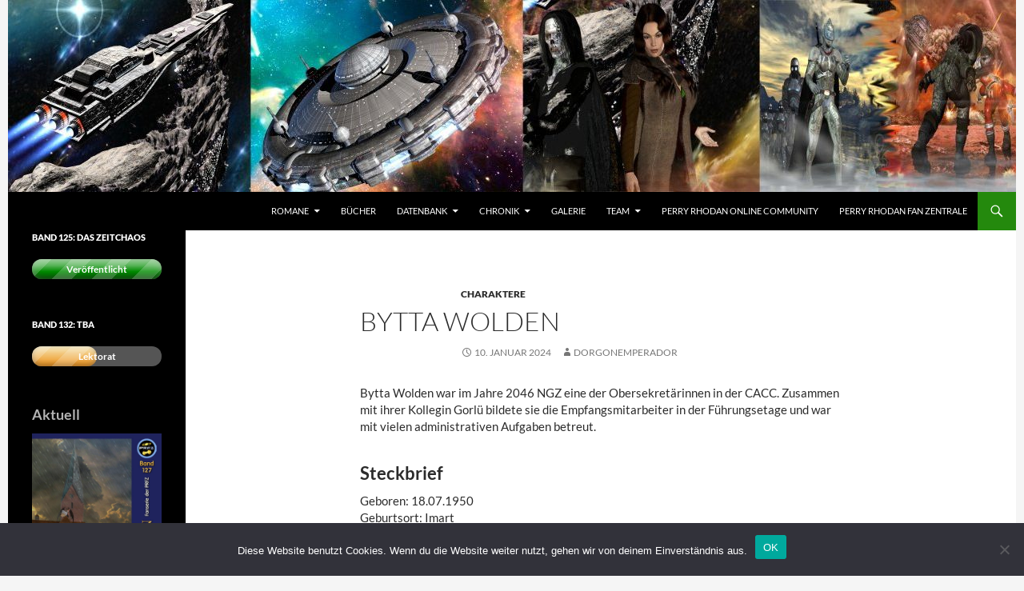

--- FILE ---
content_type: text/html; charset=UTF-8
request_url: https://www.dorgon.net/bytta-wolden/
body_size: 48897
content:
<!DOCTYPE html>
<html dir="ltr" lang="de" prefix="og: https://ogp.me/ns#">
<head>
	<meta charset="UTF-8">
	<meta name="viewport" content="width=device-width, initial-scale=1.0">
	<title>Bytta Wolden | DORGON</title>
	<link rel="profile" href="https://gmpg.org/xfn/11">
	<link rel="pingback" href="https://www.dorgon.net/xmlrpc.php">
	
		<!-- All in One SEO 4.9.3 - aioseo.com -->
	<meta name="robots" content="max-image-preview:large" />
	<meta name="author" content="dorgonemperador"/>
	<link rel="canonical" href="https://www.dorgon.net/bytta-wolden/" />
	<meta name="generator" content="All in One SEO (AIOSEO) 4.9.3" />
		<meta property="og:locale" content="de_DE" />
		<meta property="og:site_name" content="DORGON | Die Fanserie aus dem PERRY RHODAN-Universum" />
		<meta property="og:type" content="article" />
		<meta property="og:title" content="Bytta Wolden | DORGON" />
		<meta property="og:url" content="https://www.dorgon.net/bytta-wolden/" />
		<meta property="article:published_time" content="2024-01-10T05:38:27+00:00" />
		<meta property="article:modified_time" content="2024-01-10T05:42:47+00:00" />
		<meta name="twitter:card" content="summary" />
		<meta name="twitter:title" content="Bytta Wolden | DORGON" />
		<script type="application/ld+json" class="aioseo-schema">
			{"@context":"https:\/\/schema.org","@graph":[{"@type":"Article","@id":"https:\/\/www.dorgon.net\/bytta-wolden\/#article","name":"Bytta Wolden | DORGON","headline":"Bytta Wolden","author":{"@id":"https:\/\/www.dorgon.net\/author\/dorgonemperador\/#author"},"publisher":{"@id":"https:\/\/www.dorgon.net\/#organization"},"image":{"@type":"ImageObject","url":"https:\/\/www.dorgon.net\/wp-content\/uploads\/2016\/06\/cropped-dorgon-logo.jpg","@id":"https:\/\/www.dorgon.net\/#articleImage","width":240,"height":101},"datePublished":"2024-01-10T06:38:27+01:00","dateModified":"2024-01-10T06:42:47+01:00","inLanguage":"de-DE","mainEntityOfPage":{"@id":"https:\/\/www.dorgon.net\/bytta-wolden\/#webpage"},"isPartOf":{"@id":"https:\/\/www.dorgon.net\/bytta-wolden\/#webpage"},"articleSection":"Charaktere"},{"@type":"BreadcrumbList","@id":"https:\/\/www.dorgon.net\/bytta-wolden\/#breadcrumblist","itemListElement":[{"@type":"ListItem","@id":"https:\/\/www.dorgon.net#listItem","position":1,"name":"Home","item":"https:\/\/www.dorgon.net","nextItem":{"@type":"ListItem","@id":"https:\/\/www.dorgon.net\/category\/datenbank\/#listItem","name":"Datenbank"}},{"@type":"ListItem","@id":"https:\/\/www.dorgon.net\/category\/datenbank\/#listItem","position":2,"name":"Datenbank","item":"https:\/\/www.dorgon.net\/category\/datenbank\/","nextItem":{"@type":"ListItem","@id":"https:\/\/www.dorgon.net\/category\/datenbank\/charaktere\/#listItem","name":"Charaktere"},"previousItem":{"@type":"ListItem","@id":"https:\/\/www.dorgon.net#listItem","name":"Home"}},{"@type":"ListItem","@id":"https:\/\/www.dorgon.net\/category\/datenbank\/charaktere\/#listItem","position":3,"name":"Charaktere","item":"https:\/\/www.dorgon.net\/category\/datenbank\/charaktere\/","nextItem":{"@type":"ListItem","@id":"https:\/\/www.dorgon.net\/bytta-wolden\/#listItem","name":"Bytta Wolden"},"previousItem":{"@type":"ListItem","@id":"https:\/\/www.dorgon.net\/category\/datenbank\/#listItem","name":"Datenbank"}},{"@type":"ListItem","@id":"https:\/\/www.dorgon.net\/bytta-wolden\/#listItem","position":4,"name":"Bytta Wolden","previousItem":{"@type":"ListItem","@id":"https:\/\/www.dorgon.net\/category\/datenbank\/charaktere\/#listItem","name":"Charaktere"}}]},{"@type":"Organization","@id":"https:\/\/www.dorgon.net\/#organization","name":"PERRY RHODAN-FanZentrale","description":"Die Fanserie aus dem PERRY RHODAN-Universum","url":"https:\/\/www.dorgon.net\/","logo":{"@type":"ImageObject","url":"https:\/\/www.dorgon.net\/wp-content\/uploads\/2016\/06\/cropped-dorgon-logo.jpg","@id":"https:\/\/www.dorgon.net\/bytta-wolden\/#organizationLogo","width":240,"height":101},"image":{"@id":"https:\/\/www.dorgon.net\/bytta-wolden\/#organizationLogo"}},{"@type":"Person","@id":"https:\/\/www.dorgon.net\/author\/dorgonemperador\/#author","url":"https:\/\/www.dorgon.net\/author\/dorgonemperador\/","name":"dorgonemperador","image":{"@type":"ImageObject","@id":"https:\/\/www.dorgon.net\/bytta-wolden\/#authorImage","url":"https:\/\/secure.gravatar.com\/avatar\/21d9a89d611d1d6979a7e7c03956d05a1eba645aaed4bb5906fed386fc5f8596?s=96&d=mm&r=g","width":96,"height":96,"caption":"dorgonemperador"}},{"@type":"WebPage","@id":"https:\/\/www.dorgon.net\/bytta-wolden\/#webpage","url":"https:\/\/www.dorgon.net\/bytta-wolden\/","name":"Bytta Wolden | DORGON","inLanguage":"de-DE","isPartOf":{"@id":"https:\/\/www.dorgon.net\/#website"},"breadcrumb":{"@id":"https:\/\/www.dorgon.net\/bytta-wolden\/#breadcrumblist"},"author":{"@id":"https:\/\/www.dorgon.net\/author\/dorgonemperador\/#author"},"creator":{"@id":"https:\/\/www.dorgon.net\/author\/dorgonemperador\/#author"},"datePublished":"2024-01-10T06:38:27+01:00","dateModified":"2024-01-10T06:42:47+01:00"},{"@type":"WebSite","@id":"https:\/\/www.dorgon.net\/#website","url":"https:\/\/www.dorgon.net\/","name":"DORGON","description":"Die Fanserie aus dem PERRY RHODAN-Universum","inLanguage":"de-DE","publisher":{"@id":"https:\/\/www.dorgon.net\/#organization"}}]}
		</script>
		<!-- All in One SEO -->

<link rel='dns-prefetch' href='//stats.wp.com' />
<link rel="alternate" type="application/rss+xml" title="DORGON &raquo; Feed" href="https://www.dorgon.net/feed/" />
<link rel="alternate" type="application/rss+xml" title="DORGON &raquo; Kommentar-Feed" href="https://www.dorgon.net/comments/feed/" />
<link rel="alternate" title="oEmbed (JSON)" type="application/json+oembed" href="https://www.dorgon.net/wp-json/oembed/1.0/embed?url=https%3A%2F%2Fwww.dorgon.net%2Fbytta-wolden%2F" />
<link rel="alternate" title="oEmbed (XML)" type="text/xml+oembed" href="https://www.dorgon.net/wp-json/oembed/1.0/embed?url=https%3A%2F%2Fwww.dorgon.net%2Fbytta-wolden%2F&#038;format=xml" />
<style id='wp-img-auto-sizes-contain-inline-css'>
img:is([sizes=auto i],[sizes^="auto," i]){contain-intrinsic-size:3000px 1500px}
/*# sourceURL=wp-img-auto-sizes-contain-inline-css */
</style>
<link rel='stylesheet' id='wppb_css-css' href='https://www.dorgon.net/wp-content/plugins/progress-bar/css/wppb.css?ver=2.2.4' media='all' />
<link rel='stylesheet' id='twentyfourteen-jetpack-css' href='https://www.dorgon.net/wp-content/plugins/jetpack/modules/theme-tools/compat/twentyfourteen.css?ver=15.4' media='all' />
<style id='wp-emoji-styles-inline-css'>

	img.wp-smiley, img.emoji {
		display: inline !important;
		border: none !important;
		box-shadow: none !important;
		height: 1em !important;
		width: 1em !important;
		margin: 0 0.07em !important;
		vertical-align: -0.1em !important;
		background: none !important;
		padding: 0 !important;
	}
/*# sourceURL=wp-emoji-styles-inline-css */
</style>
<style id='wp-block-library-inline-css'>
:root{--wp-block-synced-color:#7a00df;--wp-block-synced-color--rgb:122,0,223;--wp-bound-block-color:var(--wp-block-synced-color);--wp-editor-canvas-background:#ddd;--wp-admin-theme-color:#007cba;--wp-admin-theme-color--rgb:0,124,186;--wp-admin-theme-color-darker-10:#006ba1;--wp-admin-theme-color-darker-10--rgb:0,107,160.5;--wp-admin-theme-color-darker-20:#005a87;--wp-admin-theme-color-darker-20--rgb:0,90,135;--wp-admin-border-width-focus:2px}@media (min-resolution:192dpi){:root{--wp-admin-border-width-focus:1.5px}}.wp-element-button{cursor:pointer}:root .has-very-light-gray-background-color{background-color:#eee}:root .has-very-dark-gray-background-color{background-color:#313131}:root .has-very-light-gray-color{color:#eee}:root .has-very-dark-gray-color{color:#313131}:root .has-vivid-green-cyan-to-vivid-cyan-blue-gradient-background{background:linear-gradient(135deg,#00d084,#0693e3)}:root .has-purple-crush-gradient-background{background:linear-gradient(135deg,#34e2e4,#4721fb 50%,#ab1dfe)}:root .has-hazy-dawn-gradient-background{background:linear-gradient(135deg,#faaca8,#dad0ec)}:root .has-subdued-olive-gradient-background{background:linear-gradient(135deg,#fafae1,#67a671)}:root .has-atomic-cream-gradient-background{background:linear-gradient(135deg,#fdd79a,#004a59)}:root .has-nightshade-gradient-background{background:linear-gradient(135deg,#330968,#31cdcf)}:root .has-midnight-gradient-background{background:linear-gradient(135deg,#020381,#2874fc)}:root{--wp--preset--font-size--normal:16px;--wp--preset--font-size--huge:42px}.has-regular-font-size{font-size:1em}.has-larger-font-size{font-size:2.625em}.has-normal-font-size{font-size:var(--wp--preset--font-size--normal)}.has-huge-font-size{font-size:var(--wp--preset--font-size--huge)}.has-text-align-center{text-align:center}.has-text-align-left{text-align:left}.has-text-align-right{text-align:right}.has-fit-text{white-space:nowrap!important}#end-resizable-editor-section{display:none}.aligncenter{clear:both}.items-justified-left{justify-content:flex-start}.items-justified-center{justify-content:center}.items-justified-right{justify-content:flex-end}.items-justified-space-between{justify-content:space-between}.screen-reader-text{border:0;clip-path:inset(50%);height:1px;margin:-1px;overflow:hidden;padding:0;position:absolute;width:1px;word-wrap:normal!important}.screen-reader-text:focus{background-color:#ddd;clip-path:none;color:#444;display:block;font-size:1em;height:auto;left:5px;line-height:normal;padding:15px 23px 14px;text-decoration:none;top:5px;width:auto;z-index:100000}html :where(.has-border-color){border-style:solid}html :where([style*=border-top-color]){border-top-style:solid}html :where([style*=border-right-color]){border-right-style:solid}html :where([style*=border-bottom-color]){border-bottom-style:solid}html :where([style*=border-left-color]){border-left-style:solid}html :where([style*=border-width]){border-style:solid}html :where([style*=border-top-width]){border-top-style:solid}html :where([style*=border-right-width]){border-right-style:solid}html :where([style*=border-bottom-width]){border-bottom-style:solid}html :where([style*=border-left-width]){border-left-style:solid}html :where(img[class*=wp-image-]){height:auto;max-width:100%}:where(figure){margin:0 0 1em}html :where(.is-position-sticky){--wp-admin--admin-bar--position-offset:var(--wp-admin--admin-bar--height,0px)}@media screen and (max-width:600px){html :where(.is-position-sticky){--wp-admin--admin-bar--position-offset:0px}}

/*# sourceURL=wp-block-library-inline-css */
</style><style id='wp-block-heading-inline-css'>
h1:where(.wp-block-heading).has-background,h2:where(.wp-block-heading).has-background,h3:where(.wp-block-heading).has-background,h4:where(.wp-block-heading).has-background,h5:where(.wp-block-heading).has-background,h6:where(.wp-block-heading).has-background{padding:1.25em 2.375em}h1.has-text-align-left[style*=writing-mode]:where([style*=vertical-lr]),h1.has-text-align-right[style*=writing-mode]:where([style*=vertical-rl]),h2.has-text-align-left[style*=writing-mode]:where([style*=vertical-lr]),h2.has-text-align-right[style*=writing-mode]:where([style*=vertical-rl]),h3.has-text-align-left[style*=writing-mode]:where([style*=vertical-lr]),h3.has-text-align-right[style*=writing-mode]:where([style*=vertical-rl]),h4.has-text-align-left[style*=writing-mode]:where([style*=vertical-lr]),h4.has-text-align-right[style*=writing-mode]:where([style*=vertical-rl]),h5.has-text-align-left[style*=writing-mode]:where([style*=vertical-lr]),h5.has-text-align-right[style*=writing-mode]:where([style*=vertical-rl]),h6.has-text-align-left[style*=writing-mode]:where([style*=vertical-lr]),h6.has-text-align-right[style*=writing-mode]:where([style*=vertical-rl]){rotate:180deg}
/*# sourceURL=https://www.dorgon.net/wp-includes/blocks/heading/style.min.css */
</style>
<style id='wp-block-group-inline-css'>
.wp-block-group{box-sizing:border-box}:where(.wp-block-group.wp-block-group-is-layout-constrained){position:relative}
/*# sourceURL=https://www.dorgon.net/wp-includes/blocks/group/style.min.css */
</style>
<style id='wp-block-group-theme-inline-css'>
:where(.wp-block-group.has-background){padding:1.25em 2.375em}
/*# sourceURL=https://www.dorgon.net/wp-includes/blocks/group/theme.min.css */
</style>
<style id='global-styles-inline-css'>
:root{--wp--preset--aspect-ratio--square: 1;--wp--preset--aspect-ratio--4-3: 4/3;--wp--preset--aspect-ratio--3-4: 3/4;--wp--preset--aspect-ratio--3-2: 3/2;--wp--preset--aspect-ratio--2-3: 2/3;--wp--preset--aspect-ratio--16-9: 16/9;--wp--preset--aspect-ratio--9-16: 9/16;--wp--preset--color--black: #000;--wp--preset--color--cyan-bluish-gray: #abb8c3;--wp--preset--color--white: #fff;--wp--preset--color--pale-pink: #f78da7;--wp--preset--color--vivid-red: #cf2e2e;--wp--preset--color--luminous-vivid-orange: #ff6900;--wp--preset--color--luminous-vivid-amber: #fcb900;--wp--preset--color--light-green-cyan: #7bdcb5;--wp--preset--color--vivid-green-cyan: #00d084;--wp--preset--color--pale-cyan-blue: #8ed1fc;--wp--preset--color--vivid-cyan-blue: #0693e3;--wp--preset--color--vivid-purple: #9b51e0;--wp--preset--color--green: #24890d;--wp--preset--color--dark-gray: #2b2b2b;--wp--preset--color--medium-gray: #767676;--wp--preset--color--light-gray: #f5f5f5;--wp--preset--gradient--vivid-cyan-blue-to-vivid-purple: linear-gradient(135deg,rgb(6,147,227) 0%,rgb(155,81,224) 100%);--wp--preset--gradient--light-green-cyan-to-vivid-green-cyan: linear-gradient(135deg,rgb(122,220,180) 0%,rgb(0,208,130) 100%);--wp--preset--gradient--luminous-vivid-amber-to-luminous-vivid-orange: linear-gradient(135deg,rgb(252,185,0) 0%,rgb(255,105,0) 100%);--wp--preset--gradient--luminous-vivid-orange-to-vivid-red: linear-gradient(135deg,rgb(255,105,0) 0%,rgb(207,46,46) 100%);--wp--preset--gradient--very-light-gray-to-cyan-bluish-gray: linear-gradient(135deg,rgb(238,238,238) 0%,rgb(169,184,195) 100%);--wp--preset--gradient--cool-to-warm-spectrum: linear-gradient(135deg,rgb(74,234,220) 0%,rgb(151,120,209) 20%,rgb(207,42,186) 40%,rgb(238,44,130) 60%,rgb(251,105,98) 80%,rgb(254,248,76) 100%);--wp--preset--gradient--blush-light-purple: linear-gradient(135deg,rgb(255,206,236) 0%,rgb(152,150,240) 100%);--wp--preset--gradient--blush-bordeaux: linear-gradient(135deg,rgb(254,205,165) 0%,rgb(254,45,45) 50%,rgb(107,0,62) 100%);--wp--preset--gradient--luminous-dusk: linear-gradient(135deg,rgb(255,203,112) 0%,rgb(199,81,192) 50%,rgb(65,88,208) 100%);--wp--preset--gradient--pale-ocean: linear-gradient(135deg,rgb(255,245,203) 0%,rgb(182,227,212) 50%,rgb(51,167,181) 100%);--wp--preset--gradient--electric-grass: linear-gradient(135deg,rgb(202,248,128) 0%,rgb(113,206,126) 100%);--wp--preset--gradient--midnight: linear-gradient(135deg,rgb(2,3,129) 0%,rgb(40,116,252) 100%);--wp--preset--font-size--small: 13px;--wp--preset--font-size--medium: 20px;--wp--preset--font-size--large: 36px;--wp--preset--font-size--x-large: 42px;--wp--preset--spacing--20: 0.44rem;--wp--preset--spacing--30: 0.67rem;--wp--preset--spacing--40: 1rem;--wp--preset--spacing--50: 1.5rem;--wp--preset--spacing--60: 2.25rem;--wp--preset--spacing--70: 3.38rem;--wp--preset--spacing--80: 5.06rem;--wp--preset--shadow--natural: 6px 6px 9px rgba(0, 0, 0, 0.2);--wp--preset--shadow--deep: 12px 12px 50px rgba(0, 0, 0, 0.4);--wp--preset--shadow--sharp: 6px 6px 0px rgba(0, 0, 0, 0.2);--wp--preset--shadow--outlined: 6px 6px 0px -3px rgb(255, 255, 255), 6px 6px rgb(0, 0, 0);--wp--preset--shadow--crisp: 6px 6px 0px rgb(0, 0, 0);}:where(.is-layout-flex){gap: 0.5em;}:where(.is-layout-grid){gap: 0.5em;}body .is-layout-flex{display: flex;}.is-layout-flex{flex-wrap: wrap;align-items: center;}.is-layout-flex > :is(*, div){margin: 0;}body .is-layout-grid{display: grid;}.is-layout-grid > :is(*, div){margin: 0;}:where(.wp-block-columns.is-layout-flex){gap: 2em;}:where(.wp-block-columns.is-layout-grid){gap: 2em;}:where(.wp-block-post-template.is-layout-flex){gap: 1.25em;}:where(.wp-block-post-template.is-layout-grid){gap: 1.25em;}.has-black-color{color: var(--wp--preset--color--black) !important;}.has-cyan-bluish-gray-color{color: var(--wp--preset--color--cyan-bluish-gray) !important;}.has-white-color{color: var(--wp--preset--color--white) !important;}.has-pale-pink-color{color: var(--wp--preset--color--pale-pink) !important;}.has-vivid-red-color{color: var(--wp--preset--color--vivid-red) !important;}.has-luminous-vivid-orange-color{color: var(--wp--preset--color--luminous-vivid-orange) !important;}.has-luminous-vivid-amber-color{color: var(--wp--preset--color--luminous-vivid-amber) !important;}.has-light-green-cyan-color{color: var(--wp--preset--color--light-green-cyan) !important;}.has-vivid-green-cyan-color{color: var(--wp--preset--color--vivid-green-cyan) !important;}.has-pale-cyan-blue-color{color: var(--wp--preset--color--pale-cyan-blue) !important;}.has-vivid-cyan-blue-color{color: var(--wp--preset--color--vivid-cyan-blue) !important;}.has-vivid-purple-color{color: var(--wp--preset--color--vivid-purple) !important;}.has-black-background-color{background-color: var(--wp--preset--color--black) !important;}.has-cyan-bluish-gray-background-color{background-color: var(--wp--preset--color--cyan-bluish-gray) !important;}.has-white-background-color{background-color: var(--wp--preset--color--white) !important;}.has-pale-pink-background-color{background-color: var(--wp--preset--color--pale-pink) !important;}.has-vivid-red-background-color{background-color: var(--wp--preset--color--vivid-red) !important;}.has-luminous-vivid-orange-background-color{background-color: var(--wp--preset--color--luminous-vivid-orange) !important;}.has-luminous-vivid-amber-background-color{background-color: var(--wp--preset--color--luminous-vivid-amber) !important;}.has-light-green-cyan-background-color{background-color: var(--wp--preset--color--light-green-cyan) !important;}.has-vivid-green-cyan-background-color{background-color: var(--wp--preset--color--vivid-green-cyan) !important;}.has-pale-cyan-blue-background-color{background-color: var(--wp--preset--color--pale-cyan-blue) !important;}.has-vivid-cyan-blue-background-color{background-color: var(--wp--preset--color--vivid-cyan-blue) !important;}.has-vivid-purple-background-color{background-color: var(--wp--preset--color--vivid-purple) !important;}.has-black-border-color{border-color: var(--wp--preset--color--black) !important;}.has-cyan-bluish-gray-border-color{border-color: var(--wp--preset--color--cyan-bluish-gray) !important;}.has-white-border-color{border-color: var(--wp--preset--color--white) !important;}.has-pale-pink-border-color{border-color: var(--wp--preset--color--pale-pink) !important;}.has-vivid-red-border-color{border-color: var(--wp--preset--color--vivid-red) !important;}.has-luminous-vivid-orange-border-color{border-color: var(--wp--preset--color--luminous-vivid-orange) !important;}.has-luminous-vivid-amber-border-color{border-color: var(--wp--preset--color--luminous-vivid-amber) !important;}.has-light-green-cyan-border-color{border-color: var(--wp--preset--color--light-green-cyan) !important;}.has-vivid-green-cyan-border-color{border-color: var(--wp--preset--color--vivid-green-cyan) !important;}.has-pale-cyan-blue-border-color{border-color: var(--wp--preset--color--pale-cyan-blue) !important;}.has-vivid-cyan-blue-border-color{border-color: var(--wp--preset--color--vivid-cyan-blue) !important;}.has-vivid-purple-border-color{border-color: var(--wp--preset--color--vivid-purple) !important;}.has-vivid-cyan-blue-to-vivid-purple-gradient-background{background: var(--wp--preset--gradient--vivid-cyan-blue-to-vivid-purple) !important;}.has-light-green-cyan-to-vivid-green-cyan-gradient-background{background: var(--wp--preset--gradient--light-green-cyan-to-vivid-green-cyan) !important;}.has-luminous-vivid-amber-to-luminous-vivid-orange-gradient-background{background: var(--wp--preset--gradient--luminous-vivid-amber-to-luminous-vivid-orange) !important;}.has-luminous-vivid-orange-to-vivid-red-gradient-background{background: var(--wp--preset--gradient--luminous-vivid-orange-to-vivid-red) !important;}.has-very-light-gray-to-cyan-bluish-gray-gradient-background{background: var(--wp--preset--gradient--very-light-gray-to-cyan-bluish-gray) !important;}.has-cool-to-warm-spectrum-gradient-background{background: var(--wp--preset--gradient--cool-to-warm-spectrum) !important;}.has-blush-light-purple-gradient-background{background: var(--wp--preset--gradient--blush-light-purple) !important;}.has-blush-bordeaux-gradient-background{background: var(--wp--preset--gradient--blush-bordeaux) !important;}.has-luminous-dusk-gradient-background{background: var(--wp--preset--gradient--luminous-dusk) !important;}.has-pale-ocean-gradient-background{background: var(--wp--preset--gradient--pale-ocean) !important;}.has-electric-grass-gradient-background{background: var(--wp--preset--gradient--electric-grass) !important;}.has-midnight-gradient-background{background: var(--wp--preset--gradient--midnight) !important;}.has-small-font-size{font-size: var(--wp--preset--font-size--small) !important;}.has-medium-font-size{font-size: var(--wp--preset--font-size--medium) !important;}.has-large-font-size{font-size: var(--wp--preset--font-size--large) !important;}.has-x-large-font-size{font-size: var(--wp--preset--font-size--x-large) !important;}
/*# sourceURL=global-styles-inline-css */
</style>

<style id='classic-theme-styles-inline-css'>
/*! This file is auto-generated */
.wp-block-button__link{color:#fff;background-color:#32373c;border-radius:9999px;box-shadow:none;text-decoration:none;padding:calc(.667em + 2px) calc(1.333em + 2px);font-size:1.125em}.wp-block-file__button{background:#32373c;color:#fff;text-decoration:none}
/*# sourceURL=/wp-includes/css/classic-themes.min.css */
</style>
<link rel='stylesheet' id='cookie-notice-front-css' href='https://www.dorgon.net/wp-content/plugins/cookie-notice/css/front.min.css?ver=2.5.11' media='all' />
<link rel='stylesheet' id='dsgvoyoutube-style-css' href='https://www.dorgon.net/wp-content/plugins/dsgvo-youtube/css/style.php?ver=6.9' media='all' />
<link rel='stylesheet' id='cdsgvogdpryoutube-css' href='https://www.dorgon.net/wp-content/plugins/dsgvo-youtube/includes/../css/jquery.fancybox.min.css?ver=6.9' media='all' />
<link rel='stylesheet' id='twentyfourteen-lato-css' href='https://www.dorgon.net/wp-content/themes/twentyfourteen/fonts/font-lato.css?ver=20230328' media='all' />
<link rel='stylesheet' id='genericons-css' href='https://www.dorgon.net/wp-content/plugins/jetpack/_inc/genericons/genericons/genericons.css?ver=3.1' media='all' />
<link rel='stylesheet' id='twentyfourteen-style-css' href='https://www.dorgon.net/wp-content/themes/twentyfourteen-child/style.css?ver=20251202' media='all' />
<link rel='stylesheet' id='twentyfourteen-block-style-css' href='https://www.dorgon.net/wp-content/themes/twentyfourteen/css/blocks.css?ver=20250715' media='all' />
<script src="https://www.dorgon.net/wp-includes/js/jquery/jquery.min.js?ver=3.7.1" id="jquery-core-js"></script>
<script src="https://www.dorgon.net/wp-includes/js/jquery/jquery-migrate.min.js?ver=3.4.1" id="jquery-migrate-js"></script>
<script id="cookie-notice-front-js-before">
var cnArgs = {"ajaxUrl":"https:\/\/www.dorgon.net\/wp-admin\/admin-ajax.php","nonce":"a8ab185aa9","hideEffect":"fade","position":"bottom","onScroll":false,"onScrollOffset":100,"onClick":false,"cookieName":"cookie_notice_accepted","cookieTime":2592000,"cookieTimeRejected":2592000,"globalCookie":false,"redirection":false,"cache":false,"revokeCookies":false,"revokeCookiesOpt":"automatic"};

//# sourceURL=cookie-notice-front-js-before
</script>
<script src="https://www.dorgon.net/wp-content/plugins/cookie-notice/js/front.min.js?ver=2.5.11" id="cookie-notice-front-js"></script>
<script src="https://www.dorgon.net/wp-content/plugins/dsgvo-youtube/includes/../js/jquery.fancybox.min.js?ver=6.9" id="cdsgvogdpryoutubescript-js"></script>
<script src="https://www.dorgon.net/wp-content/themes/twentyfourteen/js/functions.js?ver=20250729" id="twentyfourteen-script-js" defer data-wp-strategy="defer"></script>
<link rel="https://api.w.org/" href="https://www.dorgon.net/wp-json/" /><link rel="alternate" title="JSON" type="application/json" href="https://www.dorgon.net/wp-json/wp/v2/posts/9018" /><link rel="EditURI" type="application/rsd+xml" title="RSD" href="https://www.dorgon.net/xmlrpc.php?rsd" />
<meta name="generator" content="WordPress 6.9" />
<link rel='shortlink' href='https://www.dorgon.net/?p=9018' />
	<style>img#wpstats{display:none}</style>
				<style type="text/css" id="twentyfourteen-header-css">
				.site-title,
		.site-description {
			clip-path: inset(50%);
			position: absolute;
		}
				</style>
		</head>

<body class="wp-singular post-template-default single single-post postid-9018 single-format-standard wp-embed-responsive wp-theme-twentyfourteen wp-child-theme-twentyfourteen-child cookies-not-set group-blog header-image full-width footer-widgets singular">
<a class="screen-reader-text skip-link" href="#content">
	Zum Inhalt springen</a>
<div id="page" class="hfeed site">
			<div id="site-header">
		<a href="https://www.dorgon.net/" rel="home" >
			<img src="https://www.dorgon.net/wp-content/uploads/2017/12/cropped-banner_new2.jpg" width="1260" height="240" alt="DORGON" srcset="https://www.dorgon.net/wp-content/uploads/2017/12/cropped-banner_new2.jpg 1260w, https://www.dorgon.net/wp-content/uploads/2017/12/cropped-banner_new2-400x76.jpg 400w, https://www.dorgon.net/wp-content/uploads/2017/12/cropped-banner_new2-768x146.jpg 768w, https://www.dorgon.net/wp-content/uploads/2017/12/cropped-banner_new2-1024x195.jpg 1024w" sizes="(max-width: 1260px) 100vw, 1260px" decoding="async" fetchpriority="high" />		</a>
	</div>
	
	<header id="masthead" class="site-header">
		<div class="header-main">
							<h1 class="site-title"><a href="https://www.dorgon.net/" rel="home" >DORGON</a></h1>
			
			<div class="search-toggle">
				<a href="#search-container" class="screen-reader-text" aria-expanded="false" aria-controls="search-container">
					Suchen				</a>
			</div>

			<nav id="primary-navigation" class="site-navigation primary-navigation">
				<button class="menu-toggle">Primäres Menü</button>
				<div class="menu-menue-container"><ul id="primary-menu" class="nav-menu"><li id="menu-item-16" class="menu-item menu-item-type-post_type menu-item-object-page menu-item-has-children menu-item-16"><a href="https://www.dorgon.net/romane/">Romane</a>
<ul class="sub-menu">
	<li id="menu-item-17" class="menu-item menu-item-type-post_type menu-item-object-page menu-item-17"><a href="https://www.dorgon.net/romane/mordred-zyklus/">Mordred-Zyklus</a></li>
	<li id="menu-item-1601" class="menu-item menu-item-type-post_type menu-item-object-page menu-item-1601"><a href="https://www.dorgon.net/romane/m100-dorgon/">M100 Dorgon</a></li>
	<li id="menu-item-1740" class="menu-item menu-item-type-post_type menu-item-object-page menu-item-1740"><a href="https://www.dorgon.net/romane/cartwheel-zyklus/">Cartwheel-Zyklus</a></li>
	<li id="menu-item-2025" class="menu-item menu-item-type-post_type menu-item-object-page menu-item-2025"><a href="https://www.dorgon.net/romane/osiris-zyklus/">Osiris-Zyklus</a></li>
	<li id="menu-item-7046" class="menu-item menu-item-type-post_type menu-item-object-page menu-item-7046"><a href="https://www.dorgon.net/romane/quarterium-zyklus/">Quarterium-Zyklus</a></li>
	<li id="menu-item-6144" class="menu-item menu-item-type-post_type menu-item-object-page menu-item-6144"><a href="https://www.dorgon.net/romane/rideryon-zyklus/">Rideryon-Zyklus</a></li>
	<li id="menu-item-8622" class="menu-item menu-item-type-post_type menu-item-object-page menu-item-8622"><a href="https://www.dorgon.net/romane/tiefedeschaoszyklus/">Tiefe des Chaos – Zyklus</a></li>
</ul>
</li>
<li id="menu-item-43" class="menu-item menu-item-type-post_type menu-item-object-page menu-item-43"><a href="https://www.dorgon.net/buecher/">Bücher</a></li>
<li id="menu-item-30" class="menu-item menu-item-type-post_type menu-item-object-page menu-item-has-children menu-item-30"><a href="https://www.dorgon.net/datenbank/">Datenbank</a>
<ul class="sub-menu">
	<li id="menu-item-258" class="menu-item menu-item-type-post_type menu-item-object-page menu-item-258"><a href="https://www.dorgon.net/datenbank/charaktere/">Charaktere</a></li>
	<li id="menu-item-70" class="menu-item menu-item-type-post_type menu-item-object-page menu-item-70"><a href="https://www.dorgon.net/datenbank/raumschiffe/">Raumschiffe</a></li>
	<li id="menu-item-66" class="menu-item menu-item-type-post_type menu-item-object-page menu-item-66"><a href="https://www.dorgon.net/datenbank/himmelskoerper/">Himmelskörper</a></li>
	<li id="menu-item-69" class="menu-item menu-item-type-post_type menu-item-object-page menu-item-69"><a href="https://www.dorgon.net/datenbank/voelker/">Völker</a></li>
	<li id="menu-item-73" class="menu-item menu-item-type-post_type menu-item-object-page menu-item-73"><a href="https://www.dorgon.net/datenbank/technologie/">Technologie</a></li>
	<li id="menu-item-68" class="menu-item menu-item-type-post_type menu-item-object-page menu-item-68"><a href="https://www.dorgon.net/datenbank/kosmologie/">Kosmologie</a></li>
	<li id="menu-item-67" class="menu-item menu-item-type-post_type menu-item-object-page menu-item-67"><a href="https://www.dorgon.net/datenbank/organisationen/">Organisationen</a></li>
	<li id="menu-item-2209" class="menu-item menu-item-type-post_type menu-item-object-page menu-item-2209"><a href="https://www.dorgon.net/datenbank/mythen-und-geschichten/">Mythen und Geschichten</a></li>
</ul>
</li>
<li id="menu-item-38" class="menu-item menu-item-type-post_type menu-item-object-page menu-item-has-children menu-item-38"><a href="https://www.dorgon.net/chronik/">Chronik</a>
<ul class="sub-menu">
	<li id="menu-item-5405" class="menu-item menu-item-type-custom menu-item-object-custom menu-item-5405"><a href="http://www.perrypedia.proc.org/wiki/Dorgon-Heftromane">DORGON in der Perrypedia</a></li>
</ul>
</li>
<li id="menu-item-39" class="menu-item menu-item-type-post_type menu-item-object-page menu-item-39"><a href="https://www.dorgon.net/galerie/">Galerie</a></li>
<li id="menu-item-33" class="menu-item menu-item-type-post_type menu-item-object-page menu-item-has-children menu-item-33"><a href="https://www.dorgon.net/team/">Team</a>
<ul class="sub-menu">
	<li id="menu-item-80" class="menu-item menu-item-type-post_type menu-item-object-page menu-item-80"><a href="https://www.dorgon.net/team/autoren/">Autoren</a></li>
	<li id="menu-item-79" class="menu-item menu-item-type-post_type menu-item-object-page menu-item-79"><a href="https://www.dorgon.net/team/zeichner-und-grafiker/">Zeichner und Grafiker</a></li>
	<li id="menu-item-4709" class="menu-item menu-item-type-post_type menu-item-object-page menu-item-4709"><a href="https://www.dorgon.net/team/redaktion/">Redaktion</a></li>
</ul>
</li>
<li id="menu-item-40" class="menu-item menu-item-type-custom menu-item-object-custom menu-item-40"><a href="http://www.proc.org">Perry Rhodan Online Community</a></li>
<li id="menu-item-2293" class="menu-item menu-item-type-custom menu-item-object-custom menu-item-2293"><a href="http://www.prfz.de">Perry Rhodan Fan Zentrale</a></li>
</ul></div>			</nav>
		</div>

		<div id="search-container" class="search-box-wrapper hide">
			<div class="search-box">
				<form role="search" method="get" class="search-form" action="https://www.dorgon.net/">
				<label>
					<span class="screen-reader-text">Suche nach:</span>
					<input type="search" class="search-field" placeholder="Suchen …" value="" name="s" />
				</label>
				<input type="submit" class="search-submit" value="Suchen" />
			</form>			</div>
		</div>
	</header><!-- #masthead -->

	<div id="main" class="site-main">

	<div id="primary" class="content-area">
		<div id="content" class="site-content" role="main">
			
<article id="post-9018" class="post-9018 post type-post status-publish format-standard hentry category-charaktere">
	
	<header class="entry-header">
				<div class="entry-meta">
			<span class="cat-links"><a href="https://www.dorgon.net/category/datenbank/charaktere/" rel="category tag">Charaktere</a></span>
		</div>
			<h1 class="entry-title">Bytta Wolden</h1>
		<div class="entry-meta">
			<span class="entry-date"><a href="https://www.dorgon.net/bytta-wolden/" rel="bookmark"><time class="entry-date" datetime="2024-01-10T06:38:27+01:00">10. Januar 2024</time></a></span> <span class="byline"><span class="author vcard"><a class="url fn n" href="https://www.dorgon.net/author/dorgonemperador/" rel="author">dorgonemperador</a></span></span>		</div><!-- .entry-meta -->
	</header><!-- .entry-header -->

		<div class="entry-content">
		<p>Bytta Wolden war im Jahre 2046 NGZ eine der Obersekretärinnen in der CACC. Zusammen mit ihrer Kollegin Gorlü bildete sie die Empfangsmitarbeiter in der Führungsetage und war mit vielen administrativen Aufgaben betreut.</p>
<h3>Steckbrief</h3>
<p>Geboren: 18.07.1950<br />
Geburtsort: Imart<br />
Spezies: Imarterin<br />
Größe: 1,71 Meter<br />
Gewicht: 89 Kg</p>
<h3>Aussehen</h3>
<p>Hautfarbe: grün<br />
Haarfarbe: platinblond<br />
Augenfarbe: blau<br />
Tätowierungen: keine<br />
Beschreibung: Untersetzt, die tonnenförmige Brust ist dominierend. Ihre Zähne sind silbern gefärbt</p>
<h3>Charakter</h3>
<p>Verbittert, hält sich selbst für die Frau, die am meisten arbeitet, lästert gerne, delegiert gerne die Arbeit, ist neugierig und generell oft unfreundlich.</p>
<h3>Geschichte</h3>
<p>Bytta Wolden wurde auf Imart in eine Familie in der Mittelschicht des Planeten geboren. Ihre Tante besaß eine Farm und ihre Passion als Kind und Jugendliche war ihr Pferd Strubbel.<br />
Sie durchlebte eine normale Kindheit und wurde medizinische Assistentin. Dort lernte sie ihren späteren Ehemann kennen und da dessen Auskommen sehr hoch war, konzentrierte sie sich auf die Selbstverwirklichung ihrerseits. Jedoch scheiterte die Karriere im Pferdesport, so dass sie sich auf Inneneinrichtung und Architektur konzentrierte, jedoch wenig Aufträge bekam.<br />
1999 NGZ lernte sie auf einer Kreuzfahrt Ragana ter Camperna kennen und freundete sich mit ihr an.<br />
Die Ehe ging in die Brüche und Bytta verließ 2012 NGZ Imart. Auf Rudyn suchte sie ihr neues Glück und wurde von Ragana bei der CACC zunächst als Rezeptionistin auf der SEESTERN angeheuert. 2019 NGZ wechselte die Imarterin auf die ATOSGO und damit ins Management.</p>
	</div><!-- .entry-content -->
	
	</article><!-- #post-9018 -->
		</div><!-- #content -->
	</div><!-- #primary -->

<div id="secondary">
		<h2 class="site-description">Die Fanserie aus dem PERRY RHODAN-Universum</h2>
	
	
		<div id="primary-sidebar" class="primary-sidebar widget-area" role="complementary">
		<aside id="wppb-widget-4" class="widget wppb-widget"><h1 class="widget-title">Band 125: Das Zeitchaos</h1><div class="wppb-wrapper inside full"><div class="inside">Veröffentlicht</div><div class="wppb-progress full"><span class="green candystripe" style="width: 100%"><span></span></span></div></div></aside><aside id="wppb-widget-2" class="widget wppb-widget"><h1 class="widget-title">Band 132: TBA</h1><div class="wppb-wrapper inside full"><div class="inside">Lektorat</div><div class="wppb-progress full"><span class="yellow candystripe" style="width: 50%"><span></span></span></div></div></aside><aside id="block-2" class="widget widget_block">
<div class="wp-block-group"><div class="wp-block-group__inner-container is-layout-flow wp-block-group-is-layout-flow">
<h2 class="wp-block-heading" id="aktuell">Aktuell</h2>



<p><a href="https://www.dorgon.net/romane/tiefedeschaoszyklus/heft-127//" target="_self" title="DORGON 126"><img decoding="async" src="https://www.dorgon.net/wp-content/uploads/2026/01/cover-1-721x1024.jpg" alt="Dorgon"></a><br>
<a href="https://www.dorgon.net/inhalte/ebook/127/DORGON126.epub"><u>ePub</u></a>
| <a href="https://www.dorgon.net/inhalte/ebook/127/DORGON126.mobi"><u>Mobipocket</u></a>
| <a href="https://www.dorgon.net/inhalte/ebook/127/Dorgon126.pdf"><u>PDF</u></a>
| <a href="https://www.dorgon.net/inhalte/ebook/127/Dorgon126.html"><u>HTML</u></a>
</div></div>
</aside><aside id="custom_html-3" class="widget_text widget widget_custom_html"><h1 class="widget-title">Aktuelles DORGON-Buch</h1><div class="textwidget custom-html-widget"><a href="https://www.prfz.de/shop-dorgon.html" target="_self" title="DORGON Buch"><img src="https://www.dorgon.net/wp-content/uploads/2025/06/Dorgon-12-Mockup.png" alt="Dorgon Buch 12"></a></div></aside><aside id="text-5" class="widget widget_text">			<div class="textwidget"></div>
		</aside>
		<aside id="recent-posts-2" class="widget widget_recent_entries">
		<h1 class="widget-title">News und Beiträge</h1><nav aria-label="News und Beiträge">
		<ul>
											<li>
					<a href="https://www.dorgon.net/dorgon-127-zeitagenten-von-nils-hirseland-online/">DORGON 127 &#8222;Zeitagenten&#8220; von Nils Hirseland online</a>
											<span class="post-date">18. Januar 2026</span>
									</li>
											<li>
					<a href="https://www.dorgon.net/dorgon-126-zeitreisen-online-von-nils-hirseland/">DORGON 126 Zeitreisen online von Nils Hirseland</a>
											<span class="post-date">4. Januar 2026</span>
									</li>
											<li>
					<a href="https://www.dorgon.net/dorgon-125-das-zeitchaos-ist-online/">DORGON 125 &#8222;Das Zeitchaos&#8220; ist online</a>
											<span class="post-date">21. Dezember 2025</span>
									</li>
											<li>
					<a href="https://www.dorgon.net/dorgon-124-ist-online/">DORGON 124 ist online</a>
											<span class="post-date">7. Dezember 2025</span>
									</li>
											<li>
					<a href="https://www.dorgon.net/dorgon-123-erschienen/">DORGON 123 erschienen</a>
											<span class="post-date">23. November 2025</span>
									</li>
											<li>
					<a href="https://www.dorgon.net/dorgon-122-erschienen/">Dorgon 122 erschienen</a>
											<span class="post-date">9. November 2025</span>
									</li>
											<li>
					<a href="https://www.dorgon.net/soehne-des-chaos-gruppierung/">Söhne des Chaos (Gruppierung)</a>
											<span class="post-date">4. November 2025</span>
									</li>
											<li>
					<a href="https://www.dorgon.net/folge-16-der-kurzreisen-ins-chaos-veroeffentlicht/">Folge 16 der Kurzreisen ins Chaos veröffentlicht</a>
											<span class="post-date">3. November 2025</span>
									</li>
					</ul>

		</nav></aside><aside id="categories-2" class="widget widget_categories"><h1 class="widget-title">Kategorien</h1><form action="https://www.dorgon.net" method="get"><label class="screen-reader-text" for="cat">Kategorien</label><select  name='cat' id='cat' class='postform'>
	<option value='-1'>Kategorie auswählen</option>
	<option class="level-0" value="17">Chronik&nbsp;&nbsp;(36)</option>
	<option class="level-0" value="3">Datenbank&nbsp;&nbsp;(828)</option>
	<option class="level-1" value="10">&nbsp;&nbsp;&nbsp;Charaktere&nbsp;&nbsp;(391)</option>
	<option class="level-1" value="16">&nbsp;&nbsp;&nbsp;Kosmologie&nbsp;&nbsp;(2)</option>
	<option class="level-1" value="15">&nbsp;&nbsp;&nbsp;Organisationen&nbsp;&nbsp;(35)</option>
	<option class="level-1" value="11">&nbsp;&nbsp;&nbsp;Raumschiffe&nbsp;&nbsp;(47)</option>
	<option class="level-1" value="12">&nbsp;&nbsp;&nbsp;Schauplätze&nbsp;&nbsp;(263)</option>
	<option class="level-2" value="182">&nbsp;&nbsp;&nbsp;&nbsp;&nbsp;&nbsp;Dorgon&nbsp;&nbsp;(28)</option>
	<option class="level-3" value="183">&nbsp;&nbsp;&nbsp;&nbsp;&nbsp;&nbsp;&nbsp;&nbsp;&nbsp;Dom&nbsp;&nbsp;(19)</option>
	<option class="level-2" value="178">&nbsp;&nbsp;&nbsp;&nbsp;&nbsp;&nbsp;Galaxien&nbsp;&nbsp;(1)</option>
	<option class="level-2" value="180">&nbsp;&nbsp;&nbsp;&nbsp;&nbsp;&nbsp;Planeten&nbsp;&nbsp;(13)</option>
	<option class="level-2" value="199">&nbsp;&nbsp;&nbsp;&nbsp;&nbsp;&nbsp;Rideryon&nbsp;&nbsp;(13)</option>
	<option class="level-2" value="181">&nbsp;&nbsp;&nbsp;&nbsp;&nbsp;&nbsp;Städte, Ortschaften und Naturschauplätze&nbsp;&nbsp;(9)</option>
	<option class="level-1" value="13">&nbsp;&nbsp;&nbsp;Technologien&nbsp;&nbsp;(20)</option>
	<option class="level-1" value="14">&nbsp;&nbsp;&nbsp;Völker&nbsp;&nbsp;(73)</option>
	<option class="level-0" value="19">Galerie&nbsp;&nbsp;(6)</option>
	<option class="level-0" value="163">News&nbsp;&nbsp;(110)</option>
	<option class="level-0" value="18">Team&nbsp;&nbsp;(34)</option>
	<option class="level-0" value="1">Zyklen&nbsp;&nbsp;(51)</option>
	<option class="level-1" value="164">&nbsp;&nbsp;&nbsp;Bücher&nbsp;&nbsp;(4)</option>
	<option class="level-1" value="2">&nbsp;&nbsp;&nbsp;Hefte&nbsp;&nbsp;(18)</option>
	<option class="level-2" value="9">&nbsp;&nbsp;&nbsp;&nbsp;&nbsp;&nbsp;Rideryon Zyklus&nbsp;&nbsp;(18)</option>
</select>
</form><script>
( ( dropdownId ) => {
	const dropdown = document.getElementById( dropdownId );
	function onSelectChange() {
		setTimeout( () => {
			if ( 'escape' === dropdown.dataset.lastkey ) {
				return;
			}
			if ( dropdown.value && parseInt( dropdown.value ) > 0 && dropdown instanceof HTMLSelectElement ) {
				dropdown.parentElement.submit();
			}
		}, 250 );
	}
	function onKeyUp( event ) {
		if ( 'Escape' === event.key ) {
			dropdown.dataset.lastkey = 'escape';
		} else {
			delete dropdown.dataset.lastkey;
		}
	}
	function onClick() {
		delete dropdown.dataset.lastkey;
	}
	dropdown.addEventListener( 'keyup', onKeyUp );
	dropdown.addEventListener( 'click', onClick );
	dropdown.addEventListener( 'change', onSelectChange );
})( "cat" );

//# sourceURL=WP_Widget_Categories%3A%3Awidget
</script>
</aside><aside id="custom_html-4" class="widget_text widget widget_custom_html"><div class="textwidget custom-html-widget"><a href="https://www.perrypedia.de" target="_blank"><img src="https://www.dorgon.net/wp-content/uploads/2017/08/Perrypedia_small.png" alt="Logo Perrypedia"/></a>
<form id="searchform" action="https://www.perrypedia.proc.org/wiki/Spezial:Suche" target="_blank">
	<br />
	<div style="text-align: center;">
		<input type="text" value="" accesskey="f" title="Perrypedia durchsuchen [alt-f]" name="search" class="search_input_field" />
	</div>
	<div style="text-align: center;">
		<br />
		<input type="submit" id="searchGoButton" title="Gehe direkt zu der Seite, die exakt dem eingegebenen Namen entspricht." value="Seite" name="go" class="form_submit_button" />
		<input type="submit" class="form_submit_button" title="Suche nach Seiten, die diesen Text enthalten." value="Suchen" name="fulltext" />
	</div>
</form></div></aside>	</div><!-- #primary-sidebar -->
	</div><!-- #secondary -->

		</div><!-- #main -->

		<footer id="colophon" class="site-footer">

			
<div id="supplementary">
	<div id="footer-sidebar" class="footer-sidebar widget-area" role="complementary">
		<aside id="text-2" class="widget widget_text">			<div class="textwidget"><p>© 1999–2023 PERRY RHODAN-FanZentrale e.V.</p>
<p><a href="https://www.dorgon.net/impressum/">IMPRESSUM</a></p>
<p><a href="https://www.dorgon.net/datenschutz/">DATENSCHUTZERKLÄRUNG</a></p>
</div>
		</aside>	</div><!-- #footer-sidebar -->
</div><!-- #supplementary -->

			<div class="site-info">
												<a href="https://de.wordpress.org/" class="imprint">
					Mit Stolz präsentiert von WordPress				</a>
			</div><!-- .site-info -->
		</footer><!-- #colophon -->
	</div><!-- #page -->

	<script type="speculationrules">
{"prefetch":[{"source":"document","where":{"and":[{"href_matches":"/*"},{"not":{"href_matches":["/wp-*.php","/wp-admin/*","/wp-content/uploads/*","/wp-content/*","/wp-content/plugins/*","/wp-content/themes/twentyfourteen-child/*","/wp-content/themes/twentyfourteen/*","/*\\?(.+)"]}},{"not":{"selector_matches":"a[rel~=\"nofollow\"]"}},{"not":{"selector_matches":".no-prefetch, .no-prefetch a"}}]},"eagerness":"conservative"}]}
</script>
<script src="https://www.dorgon.net/wp-content/plugins/progress-bar/js/wppb_animate.js?ver=2.2.4" id="wppb_animate-js"></script>
<script src="https://www.dorgon.net/wp-includes/js/imagesloaded.min.js?ver=5.0.0" id="imagesloaded-js"></script>
<script src="https://www.dorgon.net/wp-includes/js/masonry.min.js?ver=4.2.2" id="masonry-js"></script>
<script src="https://www.dorgon.net/wp-includes/js/jquery/jquery.masonry.min.js?ver=3.1.2b" id="jquery-masonry-js"></script>
<script id="jetpack-stats-js-before">
_stq = window._stq || [];
_stq.push([ "view", {"v":"ext","blog":"222338276","post":"9018","tz":"1","srv":"www.dorgon.net","j":"1:15.4"} ]);
_stq.push([ "clickTrackerInit", "222338276", "9018" ]);
//# sourceURL=jetpack-stats-js-before
</script>
<script src="https://stats.wp.com/e-202604.js" id="jetpack-stats-js" defer data-wp-strategy="defer"></script>
<script id="wp-emoji-settings" type="application/json">
{"baseUrl":"https://s.w.org/images/core/emoji/17.0.2/72x72/","ext":".png","svgUrl":"https://s.w.org/images/core/emoji/17.0.2/svg/","svgExt":".svg","source":{"concatemoji":"https://www.dorgon.net/wp-includes/js/wp-emoji-release.min.js?ver=6.9"}}
</script>
<script type="module">
/*! This file is auto-generated */
const a=JSON.parse(document.getElementById("wp-emoji-settings").textContent),o=(window._wpemojiSettings=a,"wpEmojiSettingsSupports"),s=["flag","emoji"];function i(e){try{var t={supportTests:e,timestamp:(new Date).valueOf()};sessionStorage.setItem(o,JSON.stringify(t))}catch(e){}}function c(e,t,n){e.clearRect(0,0,e.canvas.width,e.canvas.height),e.fillText(t,0,0);t=new Uint32Array(e.getImageData(0,0,e.canvas.width,e.canvas.height).data);e.clearRect(0,0,e.canvas.width,e.canvas.height),e.fillText(n,0,0);const a=new Uint32Array(e.getImageData(0,0,e.canvas.width,e.canvas.height).data);return t.every((e,t)=>e===a[t])}function p(e,t){e.clearRect(0,0,e.canvas.width,e.canvas.height),e.fillText(t,0,0);var n=e.getImageData(16,16,1,1);for(let e=0;e<n.data.length;e++)if(0!==n.data[e])return!1;return!0}function u(e,t,n,a){switch(t){case"flag":return n(e,"\ud83c\udff3\ufe0f\u200d\u26a7\ufe0f","\ud83c\udff3\ufe0f\u200b\u26a7\ufe0f")?!1:!n(e,"\ud83c\udde8\ud83c\uddf6","\ud83c\udde8\u200b\ud83c\uddf6")&&!n(e,"\ud83c\udff4\udb40\udc67\udb40\udc62\udb40\udc65\udb40\udc6e\udb40\udc67\udb40\udc7f","\ud83c\udff4\u200b\udb40\udc67\u200b\udb40\udc62\u200b\udb40\udc65\u200b\udb40\udc6e\u200b\udb40\udc67\u200b\udb40\udc7f");case"emoji":return!a(e,"\ud83e\u1fac8")}return!1}function f(e,t,n,a){let r;const o=(r="undefined"!=typeof WorkerGlobalScope&&self instanceof WorkerGlobalScope?new OffscreenCanvas(300,150):document.createElement("canvas")).getContext("2d",{willReadFrequently:!0}),s=(o.textBaseline="top",o.font="600 32px Arial",{});return e.forEach(e=>{s[e]=t(o,e,n,a)}),s}function r(e){var t=document.createElement("script");t.src=e,t.defer=!0,document.head.appendChild(t)}a.supports={everything:!0,everythingExceptFlag:!0},new Promise(t=>{let n=function(){try{var e=JSON.parse(sessionStorage.getItem(o));if("object"==typeof e&&"number"==typeof e.timestamp&&(new Date).valueOf()<e.timestamp+604800&&"object"==typeof e.supportTests)return e.supportTests}catch(e){}return null}();if(!n){if("undefined"!=typeof Worker&&"undefined"!=typeof OffscreenCanvas&&"undefined"!=typeof URL&&URL.createObjectURL&&"undefined"!=typeof Blob)try{var e="postMessage("+f.toString()+"("+[JSON.stringify(s),u.toString(),c.toString(),p.toString()].join(",")+"));",a=new Blob([e],{type:"text/javascript"});const r=new Worker(URL.createObjectURL(a),{name:"wpTestEmojiSupports"});return void(r.onmessage=e=>{i(n=e.data),r.terminate(),t(n)})}catch(e){}i(n=f(s,u,c,p))}t(n)}).then(e=>{for(const n in e)a.supports[n]=e[n],a.supports.everything=a.supports.everything&&a.supports[n],"flag"!==n&&(a.supports.everythingExceptFlag=a.supports.everythingExceptFlag&&a.supports[n]);var t;a.supports.everythingExceptFlag=a.supports.everythingExceptFlag&&!a.supports.flag,a.supports.everything||((t=a.source||{}).concatemoji?r(t.concatemoji):t.wpemoji&&t.twemoji&&(r(t.twemoji),r(t.wpemoji)))});
//# sourceURL=https://www.dorgon.net/wp-includes/js/wp-emoji-loader.min.js
</script>

		<!-- Cookie Notice plugin v2.5.11 by Hu-manity.co https://hu-manity.co/ -->
		<div id="cookie-notice" role="dialog" class="cookie-notice-hidden cookie-revoke-hidden cn-position-bottom" aria-label="Cookie Notice" style="background-color: rgba(50,50,58,1);"><div class="cookie-notice-container" style="color: #fff"><span id="cn-notice-text" class="cn-text-container">Diese Website benutzt Cookies. Wenn du die Website weiter nutzt, gehen wir von deinem Einverständnis aus.</span><span id="cn-notice-buttons" class="cn-buttons-container"><button id="cn-accept-cookie" data-cookie-set="accept" class="cn-set-cookie cn-button" aria-label="OK" style="background-color: #00a99d">OK</button></span><button type="button" id="cn-close-notice" data-cookie-set="accept" class="cn-close-icon" aria-label="Nein"></button></div>
			
		</div>
		<!-- / Cookie Notice plugin --></body>
</html>
